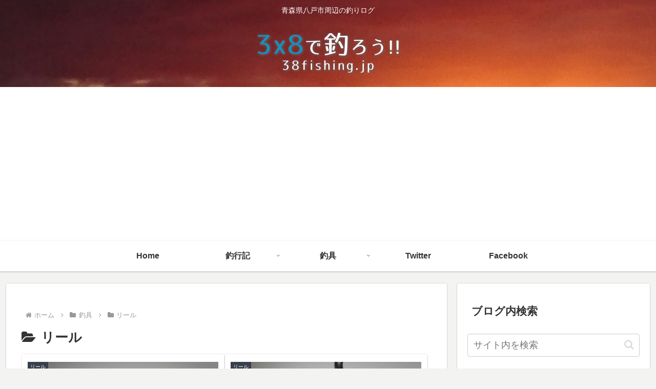

--- FILE ---
content_type: text/html; charset=utf-8
request_url: https://www.google.com/recaptcha/api2/aframe
body_size: 267
content:
<!DOCTYPE HTML><html><head><meta http-equiv="content-type" content="text/html; charset=UTF-8"></head><body><script nonce="YNj5if2NxVDTWaPDMpufLg">/** Anti-fraud and anti-abuse applications only. See google.com/recaptcha */ try{var clients={'sodar':'https://pagead2.googlesyndication.com/pagead/sodar?'};window.addEventListener("message",function(a){try{if(a.source===window.parent){var b=JSON.parse(a.data);var c=clients[b['id']];if(c){var d=document.createElement('img');d.src=c+b['params']+'&rc='+(localStorage.getItem("rc::a")?sessionStorage.getItem("rc::b"):"");window.document.body.appendChild(d);sessionStorage.setItem("rc::e",parseInt(sessionStorage.getItem("rc::e")||0)+1);localStorage.setItem("rc::h",'1768787671576');}}}catch(b){}});window.parent.postMessage("_grecaptcha_ready", "*");}catch(b){}</script></body></html>